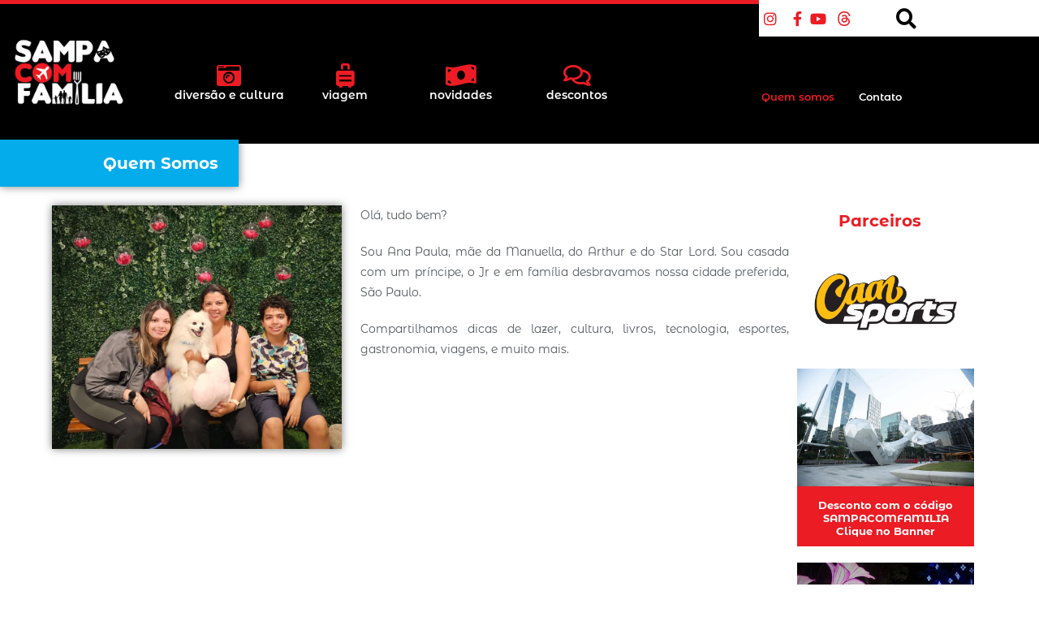

--- FILE ---
content_type: text/html; charset=utf-8
request_url: https://www.google.com/recaptcha/api2/aframe
body_size: 268
content:
<!DOCTYPE HTML><html><head><meta http-equiv="content-type" content="text/html; charset=UTF-8"></head><body><script nonce="-U7iRUi_Q_opvKJgRRk-YA">/** Anti-fraud and anti-abuse applications only. See google.com/recaptcha */ try{var clients={'sodar':'https://pagead2.googlesyndication.com/pagead/sodar?'};window.addEventListener("message",function(a){try{if(a.source===window.parent){var b=JSON.parse(a.data);var c=clients[b['id']];if(c){var d=document.createElement('img');d.src=c+b['params']+'&rc='+(localStorage.getItem("rc::a")?sessionStorage.getItem("rc::b"):"");window.document.body.appendChild(d);sessionStorage.setItem("rc::e",parseInt(sessionStorage.getItem("rc::e")||0)+1);localStorage.setItem("rc::h",'1769523351849');}}}catch(b){}});window.parent.postMessage("_grecaptcha_ready", "*");}catch(b){}</script></body></html>

--- FILE ---
content_type: text/css
request_url: https://sampacomfamilia.com.br/wp-content/uploads/elementor/css/post-34.css?ver=1769519367
body_size: 1323
content:
.elementor-34 .elementor-element.elementor-element-0212cf8{transition:background 0.3s, border 0.3s, border-radius 0.3s, box-shadow 0.3s;margin-top:0px;margin-bottom:0px;z-index:3;}.elementor-34 .elementor-element.elementor-element-0212cf8 > .elementor-background-overlay{transition:background 0.3s, border-radius 0.3s, opacity 0.3s;}.elementor-34 .elementor-element.elementor-element-3aa8ffd:not(.elementor-motion-effects-element-type-background) > .elementor-widget-wrap, .elementor-34 .elementor-element.elementor-element-3aa8ffd > .elementor-widget-wrap > .elementor-motion-effects-container > .elementor-motion-effects-layer{background-color:#04ACEC;}.elementor-34 .elementor-element.elementor-element-3aa8ffd > .elementor-element-populated{box-shadow:0px 0px 10px 0px rgba(0,0,0,0.5);transition:background 0.3s, border 0.3s, border-radius 0.3s, box-shadow 0.3s;}.elementor-34 .elementor-element.elementor-element-3aa8ffd > .elementor-element-populated > .elementor-background-overlay{transition:background 0.3s, border-radius 0.3s, opacity 0.3s;}.elementor-widget-heading .elementor-heading-title{font-family:var( --e-global-typography-primary-font-family ), Sans-serif;font-weight:var( --e-global-typography-primary-font-weight );color:var( --e-global-color-primary );}.elementor-34 .elementor-element.elementor-element-bda3030 > .elementor-widget-container{padding:9px 15px 9px 0px;}.elementor-34 .elementor-element.elementor-element-bda3030{text-align:end;}.elementor-34 .elementor-element.elementor-element-bda3030 .elementor-heading-title{font-family:"Montserrat Alternates", Sans-serif;font-size:20px;font-weight:bold;color:#FFFFFF;}.elementor-34 .elementor-element.elementor-element-4300ef8 > .elementor-element-populated{border-style:solid;border-width:5px 0px 0px 0px;border-color:#000000;transition:background 0.3s, border 0.3s, border-radius 0.3s, box-shadow 0.3s;}.elementor-34 .elementor-element.elementor-element-4300ef8 > .elementor-element-populated > .elementor-background-overlay{transition:background 0.3s, border-radius 0.3s, opacity 0.3s;}.elementor-34 .elementor-element.elementor-element-79b6410{--spacer-size:5px;}.elementor-34 .elementor-element.elementor-element-c18f7a1{margin-top:2%;margin-bottom:4%;}.elementor-34 .elementor-element.elementor-element-02da112 > .elementor-element-populated{margin:0% 6% 0% 0%;--e-column-margin-right:6%;--e-column-margin-left:0%;}.elementor-widget-image .widget-image-caption{color:var( --e-global-color-text );font-family:var( --e-global-typography-text-font-family ), Sans-serif;font-weight:var( --e-global-typography-text-font-weight );}.elementor-34 .elementor-element.elementor-element-7b94c33{text-align:center;}.elementor-34 .elementor-element.elementor-element-7b94c33 img{height:300px;object-fit:cover;object-position:center center;box-shadow:0px 0px 10px 0px rgba(0,0,0,0.5);}.elementor-widget-text-editor{font-family:var( --e-global-typography-text-font-family ), Sans-serif;font-weight:var( --e-global-typography-text-font-weight );color:var( --e-global-color-text );}.elementor-widget-text-editor.elementor-drop-cap-view-stacked .elementor-drop-cap{background-color:var( --e-global-color-primary );}.elementor-widget-text-editor.elementor-drop-cap-view-framed .elementor-drop-cap, .elementor-widget-text-editor.elementor-drop-cap-view-default .elementor-drop-cap{color:var( --e-global-color-primary );border-color:var( --e-global-color-primary );}.elementor-34 .elementor-element.elementor-element-81b1055{text-align:justify;font-family:"Montserrat Alternates", Sans-serif;font-weight:400;color:var( --e-global-color-secondary );}.elementor-34 .elementor-element.elementor-element-e219c55 > .elementor-widget-wrap > .elementor-widget:not(.elementor-widget__width-auto):not(.elementor-widget__width-initial):not(:last-child):not(.elementor-absolute){margin-block-end:10px;}.elementor-34 .elementor-element.elementor-element-e219c55 > .elementor-element-populated{padding:0px 0px 0px 10px;}.elementor-34 .elementor-element.elementor-element-7e6dafd > .elementor-widget-container{padding:9px 15px 9px 0px;}.elementor-34 .elementor-element.elementor-element-7e6dafd{text-align:center;}.elementor-34 .elementor-element.elementor-element-7e6dafd .elementor-heading-title{font-family:"Montserrat Alternates", Sans-serif;font-size:20px;font-weight:bold;color:#EB1C24;}.elementor-widget-global .widget-image-caption{color:var( --e-global-color-text );font-family:var( --e-global-typography-text-font-family ), Sans-serif;font-weight:var( --e-global-typography-text-font-weight );}.elementor-34 .elementor-element.elementor-global-6441 > .elementor-widget-container{margin:0% 0% 0% 0%;}.elementor-widget-global .elementor-image-box-title{font-family:var( --e-global-typography-primary-font-family ), Sans-serif;font-weight:var( --e-global-typography-primary-font-weight );color:var( --e-global-color-primary );}.elementor-widget-global:has(:hover) .elementor-image-box-title,
					 .elementor-widget-global:has(:focus) .elementor-image-box-title{color:var( --e-global-color-primary );}.elementor-widget-global .elementor-image-box-description{font-family:var( --e-global-typography-text-font-family ), Sans-serif;font-weight:var( --e-global-typography-text-font-weight );color:var( --e-global-color-text );}.elementor-34 .elementor-element.elementor-global-6444 > .elementor-widget-container{background-color:var( --e-global-color-0057426 );padding:0% 0% 5% 0%;}.elementor-34 .elementor-element.elementor-global-6444 .elementor-image-box-wrapper{text-align:center;}.elementor-34 .elementor-element.elementor-global-6444.elementor-position-right .elementor-image-box-img{margin-left:7px;}.elementor-34 .elementor-element.elementor-global-6444.elementor-position-left .elementor-image-box-img{margin-right:7px;}.elementor-34 .elementor-element.elementor-global-6444.elementor-position-top .elementor-image-box-img{margin-bottom:7px;}.elementor-34 .elementor-element.elementor-global-6444 .elementor-image-box-wrapper .elementor-image-box-img{width:100%;}.elementor-34 .elementor-element.elementor-global-6444 .elementor-image-box-img img{transition-duration:0.3s;}.elementor-34 .elementor-element.elementor-global-6444 .elementor-image-box-description{font-family:"Montserrat Alternates", Sans-serif;font-size:13px;font-weight:700;line-height:16px;color:#FFFFFF;}.elementor-34 .elementor-element.elementor-global-6447 > .elementor-widget-container{background-color:var( --e-global-color-c00a649 );padding:0% 0% 5% 0%;}.elementor-34 .elementor-element.elementor-global-6447 .elementor-image-box-wrapper{text-align:center;}.elementor-34 .elementor-element.elementor-global-6447.elementor-position-right .elementor-image-box-img{margin-left:7px;}.elementor-34 .elementor-element.elementor-global-6447.elementor-position-left .elementor-image-box-img{margin-right:7px;}.elementor-34 .elementor-element.elementor-global-6447.elementor-position-top .elementor-image-box-img{margin-bottom:7px;}.elementor-34 .elementor-element.elementor-global-6447 .elementor-image-box-wrapper .elementor-image-box-img{width:100%;}.elementor-34 .elementor-element.elementor-global-6447 .elementor-image-box-img img{transition-duration:0.3s;}.elementor-34 .elementor-element.elementor-global-6447 .elementor-image-box-description{font-family:"Montserrat Alternates", Sans-serif;font-size:13px;font-weight:700;line-height:16px;color:#FFFFFF;}.elementor-34 .elementor-element.elementor-element-6f35e94 > .elementor-widget-container{padding:9px 0px 9px 0px;}.elementor-34 .elementor-element.elementor-element-6f35e94{text-align:center;}.elementor-34 .elementor-element.elementor-element-6f35e94 .elementor-heading-title{font-family:"Montserrat Alternates", Sans-serif;font-size:18px;font-weight:bold;color:#000000;}.elementor-widget-global .elementor-gallery-item__title{font-family:var( --e-global-typography-primary-font-family ), Sans-serif;font-weight:var( --e-global-typography-primary-font-weight );}.elementor-widget-global .elementor-gallery-item__description{font-family:var( --e-global-typography-text-font-family ), Sans-serif;font-weight:var( --e-global-typography-text-font-weight );}.elementor-widget-global{--galleries-title-color-normal:var( --e-global-color-primary );--galleries-title-color-hover:var( --e-global-color-secondary );--galleries-pointer-bg-color-hover:var( --e-global-color-accent );--gallery-title-color-active:var( --e-global-color-secondary );--galleries-pointer-bg-color-active:var( --e-global-color-accent );}.elementor-widget-global .elementor-gallery-title{font-family:var( --e-global-typography-primary-font-family ), Sans-serif;font-weight:var( --e-global-typography-primary-font-weight );}.elementor-34 .elementor-element.elementor-global-5600{--image-transition-duration:800ms;--content-text-align:center;--content-padding:20px;--content-transition-duration:800ms;--content-transition-delay:800ms;}.elementor-widget-button .elementor-button{background-color:var( --e-global-color-accent );font-family:var( --e-global-typography-accent-font-family ), Sans-serif;font-weight:var( --e-global-typography-accent-font-weight );}.elementor-34 .elementor-element.elementor-element-dfd0e1d .elementor-button{background-color:var( --e-global-color-c00a649 );font-family:"Montserrat Alternates", Sans-serif;font-size:12px;font-weight:500;}.elementor-34 .elementor-element.elementor-element-dfd0e1d > .elementor-widget-container{margin:2% 0% 0% 0%;}.elementor-34 .elementor-element.elementor-element-dfd0e1d .elementor-button-content-wrapper{flex-direction:row;}.elementor-34 .elementor-element.elementor-element-24f6df4 > .elementor-widget-container{padding:45px 0px 9px 0px;}.elementor-34 .elementor-element.elementor-element-24f6df4{text-align:center;}.elementor-34 .elementor-element.elementor-element-24f6df4 .elementor-heading-title{font-family:"Montserrat Alternates", Sans-serif;font-size:18px;font-weight:bold;color:var( --e-global-color-0057426 );}.elementor-34 .elementor-element.elementor-element-140175d > .elementor-widget-container{margin:0px 0px -10px 0px;}.elementor-34 .elementor-element.elementor-element-140175d .elementor-wrapper{--video-aspect-ratio:1.77777;}.elementor-34 .elementor-element.elementor-element-8ff57f7 > .elementor-widget-container{margin:-10px 0px -10px 0px;}.elementor-34 .elementor-element.elementor-element-8ff57f7 .elementor-wrapper{--video-aspect-ratio:1.77777;}.elementor-34 .elementor-element.elementor-element-42c84db > .elementor-widget-container{margin:-10px 0px 0px 0px;}.elementor-34 .elementor-element.elementor-element-42c84db .elementor-wrapper{--video-aspect-ratio:1.77777;}.elementor-34 .elementor-element.elementor-element-d7370a3 .elementor-button{background-color:var( --e-global-color-0057426 );font-family:"Montserrat Alternates", Sans-serif;font-size:12px;font-weight:500;}.elementor-34 .elementor-element.elementor-element-d7370a3 > .elementor-widget-container{margin:2% 0% 0% 0%;}.elementor-34 .elementor-element.elementor-element-d7370a3 .elementor-button-content-wrapper{flex-direction:row;}@media(max-width:1024px){.elementor-34 .elementor-element.elementor-element-81b1055{font-size:13px;}.elementor-34 .elementor-element.elementor-element-6f35e94 .elementor-heading-title{font-size:17px;}.elementor-34 .elementor-element.elementor-element-24f6df4 .elementor-heading-title{font-size:17px;}}@media(max-width:767px){.elementor-34 .elementor-element.elementor-element-3aa8ffd{width:45%;}.elementor-34 .elementor-element.elementor-element-bda3030 .elementor-heading-title{font-size:16px;}.elementor-34 .elementor-element.elementor-element-02da112{width:65%;}.elementor-34 .elementor-element.elementor-element-02da112 > .elementor-element-populated{margin:0% 0% 20% 0%;--e-column-margin-right:0%;--e-column-margin-left:0%;}.elementor-34 .elementor-element.elementor-element-5007f62{width:65%;}.elementor-34 .elementor-element.elementor-element-e219c55{width:35%;}.elementor-34 .elementor-element.elementor-element-7e6dafd .elementor-heading-title{font-size:16px;}.elementor-34 .elementor-element.elementor-global-6444 .elementor-image-box-img{margin-bottom:7px;}.elementor-34 .elementor-element.elementor-global-6447 .elementor-image-box-img{margin-bottom:7px;}.elementor-34 .elementor-element.elementor-element-6f35e94 .elementor-heading-title{font-size:16px;}.elementor-34 .elementor-element.elementor-element-24f6df4 .elementor-heading-title{font-size:16px;}}@media(min-width:768px){.elementor-34 .elementor-element.elementor-element-3aa8ffd{width:23%;}.elementor-34 .elementor-element.elementor-element-4300ef8{width:77%;}.elementor-34 .elementor-element.elementor-element-5007f62{width:46.332%;}.elementor-34 .elementor-element.elementor-element-e219c55{width:20%;}}@media(max-width:1024px) and (min-width:768px){.elementor-34 .elementor-element.elementor-element-02da112{width:70%;}.elementor-34 .elementor-element.elementor-element-5007f62{width:70%;}.elementor-34 .elementor-element.elementor-element-e219c55{width:30%;}}

--- FILE ---
content_type: text/css
request_url: https://sampacomfamilia.com.br/wp-content/uploads/elementor/css/post-23.css?ver=1769503137
body_size: 1755
content:
.elementor-23 .elementor-element.elementor-element-b42baf3:not(.elementor-motion-effects-element-type-background) > .elementor-widget-wrap, .elementor-23 .elementor-element.elementor-element-b42baf3 > .elementor-widget-wrap > .elementor-motion-effects-container > .elementor-motion-effects-layer{background-color:#04ACEC;}.elementor-23 .elementor-element.elementor-element-b42baf3 > .elementor-element-populated{border-style:dashed;border-width:6px 6px 6px 6px;border-color:#000000;box-shadow:0px 0px 10px 0px rgba(0,0,0,0.5);transition:background 0.3s, border 0.3s, border-radius 0.3s, box-shadow 0.3s;margin:0% 8% 0% 8%;--e-column-margin-right:8%;--e-column-margin-left:8%;}.elementor-23 .elementor-element.elementor-element-b42baf3 > .elementor-element-populated > .elementor-background-overlay{transition:background 0.3s, border-radius 0.3s, opacity 0.3s;}.elementor-23 .elementor-element.elementor-element-dbcc337 > .elementor-container > .elementor-column > .elementor-widget-wrap{align-content:center;align-items:center;}.elementor-widget-icon-box.elementor-view-stacked .elementor-icon{background-color:var( --e-global-color-primary );}.elementor-widget-icon-box.elementor-view-framed .elementor-icon, .elementor-widget-icon-box.elementor-view-default .elementor-icon{fill:var( --e-global-color-primary );color:var( --e-global-color-primary );border-color:var( --e-global-color-primary );}.elementor-widget-icon-box .elementor-icon-box-title, .elementor-widget-icon-box .elementor-icon-box-title a{font-family:var( --e-global-typography-primary-font-family ), Sans-serif;font-weight:var( --e-global-typography-primary-font-weight );}.elementor-widget-icon-box .elementor-icon-box-title{color:var( --e-global-color-primary );}.elementor-widget-icon-box:has(:hover) .elementor-icon-box-title,
					 .elementor-widget-icon-box:has(:focus) .elementor-icon-box-title{color:var( --e-global-color-primary );}.elementor-widget-icon-box .elementor-icon-box-description{font-family:var( --e-global-typography-text-font-family ), Sans-serif;font-weight:var( --e-global-typography-text-font-weight );color:var( --e-global-color-text );}.elementor-23 .elementor-element.elementor-element-6d2ada6 .elementor-icon-box-wrapper{align-items:center;text-align:start;gap:15px;}.elementor-23 .elementor-element.elementor-element-6d2ada6 .elementor-icon-box-title{margin-block-end:0px;color:#FFFFFF;}.elementor-23 .elementor-element.elementor-element-6d2ada6.elementor-view-stacked .elementor-icon{background-color:#FFFFFF;}.elementor-23 .elementor-element.elementor-element-6d2ada6.elementor-view-framed .elementor-icon, .elementor-23 .elementor-element.elementor-element-6d2ada6.elementor-view-default .elementor-icon{fill:#FFFFFF;color:#FFFFFF;border-color:#FFFFFF;}.elementor-23 .elementor-element.elementor-element-6d2ada6 .elementor-icon{font-size:35px;}.elementor-23 .elementor-element.elementor-element-6d2ada6 .elementor-icon-box-title, .elementor-23 .elementor-element.elementor-element-6d2ada6 .elementor-icon-box-title a{font-family:"Montserrat Alternates", Sans-serif;font-size:15px;font-weight:600;}.elementor-widget-form .elementor-field-group > label, .elementor-widget-form .elementor-field-subgroup label{color:var( --e-global-color-text );}.elementor-widget-form .elementor-field-group > label{font-family:var( --e-global-typography-text-font-family ), Sans-serif;font-weight:var( --e-global-typography-text-font-weight );}.elementor-widget-form .elementor-field-type-html{color:var( --e-global-color-text );font-family:var( --e-global-typography-text-font-family ), Sans-serif;font-weight:var( --e-global-typography-text-font-weight );}.elementor-widget-form .elementor-field-group .elementor-field{color:var( --e-global-color-text );}.elementor-widget-form .elementor-field-group .elementor-field, .elementor-widget-form .elementor-field-subgroup label{font-family:var( --e-global-typography-text-font-family ), Sans-serif;font-weight:var( --e-global-typography-text-font-weight );}.elementor-widget-form .elementor-button{font-family:var( --e-global-typography-accent-font-family ), Sans-serif;font-weight:var( --e-global-typography-accent-font-weight );}.elementor-widget-form .e-form__buttons__wrapper__button-next{background-color:var( --e-global-color-accent );}.elementor-widget-form .elementor-button[type="submit"]{background-color:var( --e-global-color-accent );}.elementor-widget-form .e-form__buttons__wrapper__button-previous{background-color:var( --e-global-color-accent );}.elementor-widget-form .elementor-message{font-family:var( --e-global-typography-text-font-family ), Sans-serif;font-weight:var( --e-global-typography-text-font-weight );}.elementor-widget-form .e-form__indicators__indicator, .elementor-widget-form .e-form__indicators__indicator__label{font-family:var( --e-global-typography-accent-font-family ), Sans-serif;font-weight:var( --e-global-typography-accent-font-weight );}.elementor-widget-form{--e-form-steps-indicator-inactive-primary-color:var( --e-global-color-text );--e-form-steps-indicator-active-primary-color:var( --e-global-color-accent );--e-form-steps-indicator-completed-primary-color:var( --e-global-color-accent );--e-form-steps-indicator-progress-color:var( --e-global-color-accent );--e-form-steps-indicator-progress-background-color:var( --e-global-color-text );--e-form-steps-indicator-progress-meter-color:var( --e-global-color-text );}.elementor-widget-form .e-form__indicators__indicator__progress__meter{font-family:var( --e-global-typography-accent-font-family ), Sans-serif;font-weight:var( --e-global-typography-accent-font-weight );}.elementor-23 .elementor-element.elementor-element-61c6276 .elementor-field-group{padding-right:calc( 10px/2 );padding-left:calc( 10px/2 );margin-bottom:10px;}.elementor-23 .elementor-element.elementor-element-61c6276 .elementor-form-fields-wrapper{margin-left:calc( -10px/2 );margin-right:calc( -10px/2 );margin-bottom:-10px;}.elementor-23 .elementor-element.elementor-element-61c6276 .elementor-field-group.recaptcha_v3-bottomleft, .elementor-23 .elementor-element.elementor-element-61c6276 .elementor-field-group.recaptcha_v3-bottomright{margin-bottom:0;}body.rtl .elementor-23 .elementor-element.elementor-element-61c6276 .elementor-labels-inline .elementor-field-group > label{padding-left:0px;}body:not(.rtl) .elementor-23 .elementor-element.elementor-element-61c6276 .elementor-labels-inline .elementor-field-group > label{padding-right:0px;}body .elementor-23 .elementor-element.elementor-element-61c6276 .elementor-labels-above .elementor-field-group > label{padding-bottom:0px;}.elementor-23 .elementor-element.elementor-element-61c6276 .elementor-field-group > label{font-family:"Montserrat Alternates", Sans-serif;font-weight:400;}.elementor-23 .elementor-element.elementor-element-61c6276 .elementor-field-type-html{padding-bottom:0px;}.elementor-23 .elementor-element.elementor-element-61c6276 .elementor-field-group .elementor-field{color:#000000;}.elementor-23 .elementor-element.elementor-element-61c6276 .elementor-field-group .elementor-field, .elementor-23 .elementor-element.elementor-element-61c6276 .elementor-field-subgroup label{font-family:"Montserrat Alternates", Sans-serif;font-weight:400;text-transform:lowercase;}.elementor-23 .elementor-element.elementor-element-61c6276 .elementor-field-group .elementor-field:not(.elementor-select-wrapper){background-color:#ffffff;border-width:0px 0px 0px 0px;border-radius:0px 0px 0px 0px;}.elementor-23 .elementor-element.elementor-element-61c6276 .elementor-field-group .elementor-select-wrapper select{background-color:#ffffff;border-width:0px 0px 0px 0px;border-radius:0px 0px 0px 0px;}.elementor-23 .elementor-element.elementor-element-61c6276 .elementor-button{font-family:"Montserrat Alternates", Sans-serif;font-weight:700;text-transform:capitalize;border-radius:0px 0px 0px 0px;}.elementor-23 .elementor-element.elementor-element-61c6276 .e-form__buttons__wrapper__button-next{background-color:#EB1C24;color:#ffffff;}.elementor-23 .elementor-element.elementor-element-61c6276 .elementor-button[type="submit"]{background-color:#EB1C24;color:#ffffff;}.elementor-23 .elementor-element.elementor-element-61c6276 .elementor-button[type="submit"] svg *{fill:#ffffff;}.elementor-23 .elementor-element.elementor-element-61c6276 .e-form__buttons__wrapper__button-previous{color:#ffffff;}.elementor-23 .elementor-element.elementor-element-61c6276 .e-form__buttons__wrapper__button-next:hover{color:#ffffff;}.elementor-23 .elementor-element.elementor-element-61c6276 .elementor-button[type="submit"]:hover{color:#ffffff;}.elementor-23 .elementor-element.elementor-element-61c6276 .elementor-button[type="submit"]:hover svg *{fill:#ffffff;}.elementor-23 .elementor-element.elementor-element-61c6276 .e-form__buttons__wrapper__button-previous:hover{color:#ffffff;}.elementor-23 .elementor-element.elementor-element-61c6276{--e-form-steps-indicators-spacing:20px;--e-form-steps-indicator-padding:30px;--e-form-steps-indicator-inactive-secondary-color:#ffffff;--e-form-steps-indicator-active-secondary-color:#ffffff;--e-form-steps-indicator-completed-secondary-color:#ffffff;--e-form-steps-divider-width:1px;--e-form-steps-divider-gap:10px;}.elementor-23 .elementor-element.elementor-element-2f16598 > .elementor-container > .elementor-column > .elementor-widget-wrap{align-content:center;align-items:center;}.elementor-23 .elementor-element.elementor-element-2f16598:not(.elementor-motion-effects-element-type-background), .elementor-23 .elementor-element.elementor-element-2f16598 > .elementor-motion-effects-container > .elementor-motion-effects-layer{background-color:#000000;}.elementor-23 .elementor-element.elementor-element-2f16598{transition:background 0.3s, border 0.3s, border-radius 0.3s, box-shadow 0.3s;margin-top:10px;margin-bottom:0px;}.elementor-23 .elementor-element.elementor-element-2f16598 > .elementor-background-overlay{transition:background 0.3s, border-radius 0.3s, opacity 0.3s;}.elementor-23 .elementor-element.elementor-element-17de58c:not(.elementor-motion-effects-element-type-background) > .elementor-widget-wrap, .elementor-23 .elementor-element.elementor-element-17de58c > .elementor-widget-wrap > .elementor-motion-effects-container > .elementor-motion-effects-layer{background-color:#FFFFFF;}.elementor-bc-flex-widget .elementor-23 .elementor-element.elementor-element-17de58c.elementor-column .elementor-widget-wrap{align-items:center;}.elementor-23 .elementor-element.elementor-element-17de58c.elementor-column.elementor-element[data-element_type="column"] > .elementor-widget-wrap.elementor-element-populated{align-content:center;align-items:center;}.elementor-23 .elementor-element.elementor-element-17de58c > .elementor-element-populated{border-style:solid;border-width:0px 0px 5px 0px;border-color:#000000;transition:background 0.3s, border 0.3s, border-radius 0.3s, box-shadow 0.3s;}.elementor-23 .elementor-element.elementor-element-17de58c > .elementor-element-populated > .elementor-background-overlay{transition:background 0.3s, border-radius 0.3s, opacity 0.3s;}.elementor-widget-heading .elementor-heading-title{font-family:var( --e-global-typography-primary-font-family ), Sans-serif;font-weight:var( --e-global-typography-primary-font-weight );color:var( --e-global-color-primary );}.elementor-23 .elementor-element.elementor-element-e581a61 > .elementor-widget-container{padding:9px 0px 9px 0px;}.elementor-23 .elementor-element.elementor-element-e581a61{text-align:center;}.elementor-23 .elementor-element.elementor-element-e581a61 .elementor-heading-title{font-family:"Montserrat Alternates", Sans-serif;font-size:11px;font-weight:500;color:var( --e-global-color-secondary );}.elementor-23 .elementor-element.elementor-element-6d8cdb1 > .elementor-element-populated, .elementor-23 .elementor-element.elementor-element-6d8cdb1 > .elementor-element-populated > .elementor-background-overlay, .elementor-23 .elementor-element.elementor-element-6d8cdb1 > .elementor-background-slideshow{border-radius:0px 0px 0px 0px;}.elementor-23 .elementor-element.elementor-element-6d8cdb1 > .elementor-element-populated{transition:background 0.3s, border 0.3s, border-radius 0.3s, box-shadow 0.3s;}.elementor-23 .elementor-element.elementor-element-6d8cdb1 > .elementor-element-populated > .elementor-background-overlay{transition:background 0.3s, border-radius 0.3s, opacity 0.3s;}.elementor-widget-icon-list .elementor-icon-list-item:not(:last-child):after{border-color:var( --e-global-color-text );}.elementor-widget-icon-list .elementor-icon-list-icon i{color:var( --e-global-color-primary );}.elementor-widget-icon-list .elementor-icon-list-icon svg{fill:var( --e-global-color-primary );}.elementor-widget-icon-list .elementor-icon-list-item > .elementor-icon-list-text, .elementor-widget-icon-list .elementor-icon-list-item > a{font-family:var( --e-global-typography-text-font-family ), Sans-serif;font-weight:var( --e-global-typography-text-font-weight );}.elementor-widget-icon-list .elementor-icon-list-text{color:var( --e-global-color-secondary );}.elementor-23 .elementor-element.elementor-element-c5662ab > .elementor-widget-container{margin:15px 10px 15px 0px;}.elementor-23 .elementor-element.elementor-element-c5662ab .elementor-icon-list-items:not(.elementor-inline-items) .elementor-icon-list-item:not(:last-child){padding-block-end:calc(10px/2);}.elementor-23 .elementor-element.elementor-element-c5662ab .elementor-icon-list-items:not(.elementor-inline-items) .elementor-icon-list-item:not(:first-child){margin-block-start:calc(10px/2);}.elementor-23 .elementor-element.elementor-element-c5662ab .elementor-icon-list-items.elementor-inline-items .elementor-icon-list-item{margin-inline:calc(10px/2);}.elementor-23 .elementor-element.elementor-element-c5662ab .elementor-icon-list-items.elementor-inline-items{margin-inline:calc(-10px/2);}.elementor-23 .elementor-element.elementor-element-c5662ab .elementor-icon-list-items.elementor-inline-items .elementor-icon-list-item:after{inset-inline-end:calc(-10px/2);}.elementor-23 .elementor-element.elementor-element-c5662ab .elementor-icon-list-icon i{color:#FFFFFF;transition:color 0.3s;}.elementor-23 .elementor-element.elementor-element-c5662ab .elementor-icon-list-icon svg{fill:#FFFFFF;transition:fill 0.3s;}.elementor-23 .elementor-element.elementor-element-c5662ab{--e-icon-list-icon-size:18px;--e-icon-list-icon-align:right;--e-icon-list-icon-margin:0 0 0 calc(var(--e-icon-list-icon-size, 1em) * 0.25);--icon-vertical-offset:0px;}.elementor-23 .elementor-element.elementor-element-c5662ab .elementor-icon-list-icon{padding-inline-end:3px;}.elementor-23 .elementor-element.elementor-element-c5662ab .elementor-icon-list-text{transition:color 0.3s;}.elementor-23 .elementor-element.elementor-element-6758979 > .elementor-element-populated{transition:background 0.3s, border 0.3s, border-radius 0.3s, box-shadow 0.3s;}.elementor-23 .elementor-element.elementor-element-6758979 > .elementor-element-populated > .elementor-background-overlay{transition:background 0.3s, border-radius 0.3s, opacity 0.3s;}.elementor-theme-builder-content-area{height:400px;}.elementor-location-header:before, .elementor-location-footer:before{content:"";display:table;clear:both;}@media(min-width:768px){.elementor-23 .elementor-element.elementor-element-a1c77f7{width:25%;}.elementor-23 .elementor-element.elementor-element-ad7151a{width:75%;}.elementor-23 .elementor-element.elementor-element-17de58c{width:76%;}.elementor-23 .elementor-element.elementor-element-6d8cdb1{width:12.542%;}.elementor-23 .elementor-element.elementor-element-6758979{width:10.791%;}}@media(max-width:1024px) and (min-width:768px){.elementor-23 .elementor-element.elementor-element-6d8cdb1{width:18%;}.elementor-23 .elementor-element.elementor-element-6758979{width:6%;}}@media(max-width:1024px){.elementor-23 .elementor-element.elementor-element-6d2ada6 .elementor-icon{font-size:25px;}.elementor-23 .elementor-element.elementor-element-6d2ada6 .elementor-icon-box-title, .elementor-23 .elementor-element.elementor-element-6d2ada6 .elementor-icon-box-title a{font-size:13px;}}@media(max-width:767px){.elementor-23 .elementor-element.elementor-element-6d2ada6 .elementor-icon-box-wrapper{text-align:center;gap:5px;}.elementor-23 .elementor-element.elementor-element-17de58c{width:63%;}.elementor-23 .elementor-element.elementor-element-e581a61 .elementor-heading-title{font-size:9px;}.elementor-23 .elementor-element.elementor-element-6d8cdb1{width:29%;}.elementor-23 .elementor-element.elementor-element-c5662ab .elementor-icon-list-items:not(.elementor-inline-items) .elementor-icon-list-item:not(:last-child){padding-block-end:calc(5px/2);}.elementor-23 .elementor-element.elementor-element-c5662ab .elementor-icon-list-items:not(.elementor-inline-items) .elementor-icon-list-item:not(:first-child){margin-block-start:calc(5px/2);}.elementor-23 .elementor-element.elementor-element-c5662ab .elementor-icon-list-items.elementor-inline-items .elementor-icon-list-item{margin-inline:calc(5px/2);}.elementor-23 .elementor-element.elementor-element-c5662ab .elementor-icon-list-items.elementor-inline-items{margin-inline:calc(-5px/2);}.elementor-23 .elementor-element.elementor-element-c5662ab .elementor-icon-list-items.elementor-inline-items .elementor-icon-list-item:after{inset-inline-end:calc(-5px/2);}.elementor-23 .elementor-element.elementor-element-6758979{width:2%;}}

--- FILE ---
content_type: text/css
request_url: https://sampacomfamilia.com.br/wp-content/uploads/elementor/css/post-292.css?ver=1769503138
body_size: 514
content:
.elementor-292 .elementor-element.elementor-element-5e6dfd60:not(.elementor-motion-effects-element-type-background), .elementor-292 .elementor-element.elementor-element-5e6dfd60 > .elementor-motion-effects-container > .elementor-motion-effects-layer{background-color:var( --e-global-color-0057426 );}.elementor-292 .elementor-element.elementor-element-5e6dfd60{border-style:dashed;border-width:4px 4px 4px 4px;border-color:#000000;transition:background 0.3s, border 0.3s, border-radius 0.3s, box-shadow 0.3s;}.elementor-292 .elementor-element.elementor-element-5e6dfd60 > .elementor-background-overlay{transition:background 0.3s, border-radius 0.3s, opacity 0.3s;}.elementor-widget-nav-menu .elementor-nav-menu .elementor-item{font-family:var( --e-global-typography-primary-font-family ), Sans-serif;font-weight:var( --e-global-typography-primary-font-weight );}.elementor-widget-nav-menu .elementor-nav-menu--main .elementor-item{color:var( --e-global-color-text );fill:var( --e-global-color-text );}.elementor-widget-nav-menu .elementor-nav-menu--main .elementor-item:hover,
					.elementor-widget-nav-menu .elementor-nav-menu--main .elementor-item.elementor-item-active,
					.elementor-widget-nav-menu .elementor-nav-menu--main .elementor-item.highlighted,
					.elementor-widget-nav-menu .elementor-nav-menu--main .elementor-item:focus{color:var( --e-global-color-accent );fill:var( --e-global-color-accent );}.elementor-widget-nav-menu .elementor-nav-menu--main:not(.e--pointer-framed) .elementor-item:before,
					.elementor-widget-nav-menu .elementor-nav-menu--main:not(.e--pointer-framed) .elementor-item:after{background-color:var( --e-global-color-accent );}.elementor-widget-nav-menu .e--pointer-framed .elementor-item:before,
					.elementor-widget-nav-menu .e--pointer-framed .elementor-item:after{border-color:var( --e-global-color-accent );}.elementor-widget-nav-menu{--e-nav-menu-divider-color:var( --e-global-color-text );}.elementor-widget-nav-menu .elementor-nav-menu--dropdown .elementor-item, .elementor-widget-nav-menu .elementor-nav-menu--dropdown  .elementor-sub-item{font-family:var( --e-global-typography-accent-font-family ), Sans-serif;font-weight:var( --e-global-typography-accent-font-weight );}.elementor-292 .elementor-element.elementor-element-5799fc43 .elementor-nav-menu .elementor-item{font-family:"Montserrat Alternates", Sans-serif;font-weight:600;}.elementor-292 .elementor-element.elementor-element-5799fc43 .elementor-nav-menu--main .elementor-item{color:#FFFFFF;fill:#FFFFFF;padding-top:7px;padding-bottom:7px;}.elementor-292 .elementor-element.elementor-element-5799fc43 .elementor-nav-menu--main .elementor-item:hover,
					.elementor-292 .elementor-element.elementor-element-5799fc43 .elementor-nav-menu--main .elementor-item.elementor-item-active,
					.elementor-292 .elementor-element.elementor-element-5799fc43 .elementor-nav-menu--main .elementor-item.highlighted,
					.elementor-292 .elementor-element.elementor-element-5799fc43 .elementor-nav-menu--main .elementor-item:focus{color:#fff;}.elementor-292 .elementor-element.elementor-element-5799fc43 .elementor-nav-menu--main:not(.e--pointer-framed) .elementor-item:before,
					.elementor-292 .elementor-element.elementor-element-5799fc43 .elementor-nav-menu--main:not(.e--pointer-framed) .elementor-item:after{background-color:#000000;}.elementor-292 .elementor-element.elementor-element-5799fc43 .e--pointer-framed .elementor-item:before,
					.elementor-292 .elementor-element.elementor-element-5799fc43 .e--pointer-framed .elementor-item:after{border-color:#000000;}#elementor-popup-modal-292 .dialog-message{width:190px;height:auto;}#elementor-popup-modal-292{justify-content:center;align-items:flex-start;}#elementor-popup-modal-292 .dialog-widget-content{box-shadow:2px 8px 23px 3px rgba(0,0,0,0.2);margin:9% 16% 0% 0%;}@media(max-width:1024px){#elementor-popup-modal-292 .dialog-widget-content{margin:20% 14% 0% 0%;}}@media(max-width:767px){.elementor-292 .elementor-element.elementor-element-5799fc43 .elementor-nav-menu .elementor-item{font-size:10px;}.elementor-292 .elementor-element.elementor-element-5799fc43 .elementor-nav-menu--main .elementor-item{padding-top:3px;padding-bottom:3px;}#elementor-popup-modal-292 .dialog-message{width:140px;}#elementor-popup-modal-292 .dialog-widget-content{margin:62% 4% 0% 0%;}}

--- FILE ---
content_type: text/css
request_url: https://sampacomfamilia.com.br/wp-content/uploads/elementor/css/post-297.css?ver=1769503138
body_size: 518
content:
.elementor-297 .elementor-element.elementor-element-4e5d60a2:not(.elementor-motion-effects-element-type-background), .elementor-297 .elementor-element.elementor-element-4e5d60a2 > .elementor-motion-effects-container > .elementor-motion-effects-layer{background-color:var( --e-global-color-0057426 );}.elementor-297 .elementor-element.elementor-element-4e5d60a2{border-style:dashed;border-width:4px 4px 4px 4px;border-color:#000000;transition:background 0.3s, border 0.3s, border-radius 0.3s, box-shadow 0.3s;}.elementor-297 .elementor-element.elementor-element-4e5d60a2 > .elementor-background-overlay{transition:background 0.3s, border-radius 0.3s, opacity 0.3s;}.elementor-widget-nav-menu .elementor-nav-menu .elementor-item{font-family:var( --e-global-typography-primary-font-family ), Sans-serif;font-weight:var( --e-global-typography-primary-font-weight );}.elementor-widget-nav-menu .elementor-nav-menu--main .elementor-item{color:var( --e-global-color-text );fill:var( --e-global-color-text );}.elementor-widget-nav-menu .elementor-nav-menu--main .elementor-item:hover,
					.elementor-widget-nav-menu .elementor-nav-menu--main .elementor-item.elementor-item-active,
					.elementor-widget-nav-menu .elementor-nav-menu--main .elementor-item.highlighted,
					.elementor-widget-nav-menu .elementor-nav-menu--main .elementor-item:focus{color:var( --e-global-color-accent );fill:var( --e-global-color-accent );}.elementor-widget-nav-menu .elementor-nav-menu--main:not(.e--pointer-framed) .elementor-item:before,
					.elementor-widget-nav-menu .elementor-nav-menu--main:not(.e--pointer-framed) .elementor-item:after{background-color:var( --e-global-color-accent );}.elementor-widget-nav-menu .e--pointer-framed .elementor-item:before,
					.elementor-widget-nav-menu .e--pointer-framed .elementor-item:after{border-color:var( --e-global-color-accent );}.elementor-widget-nav-menu{--e-nav-menu-divider-color:var( --e-global-color-text );}.elementor-widget-nav-menu .elementor-nav-menu--dropdown .elementor-item, .elementor-widget-nav-menu .elementor-nav-menu--dropdown  .elementor-sub-item{font-family:var( --e-global-typography-accent-font-family ), Sans-serif;font-weight:var( --e-global-typography-accent-font-weight );}.elementor-297 .elementor-element.elementor-element-7a5b751b .elementor-nav-menu .elementor-item{font-family:"Montserrat Alternates", Sans-serif;font-weight:600;}.elementor-297 .elementor-element.elementor-element-7a5b751b .elementor-nav-menu--main .elementor-item{color:#FFFFFF;fill:#FFFFFF;padding-top:7px;padding-bottom:7px;}.elementor-297 .elementor-element.elementor-element-7a5b751b .elementor-nav-menu--main .elementor-item:hover,
					.elementor-297 .elementor-element.elementor-element-7a5b751b .elementor-nav-menu--main .elementor-item.elementor-item-active,
					.elementor-297 .elementor-element.elementor-element-7a5b751b .elementor-nav-menu--main .elementor-item.highlighted,
					.elementor-297 .elementor-element.elementor-element-7a5b751b .elementor-nav-menu--main .elementor-item:focus{color:#fff;}.elementor-297 .elementor-element.elementor-element-7a5b751b .elementor-nav-menu--main:not(.e--pointer-framed) .elementor-item:before,
					.elementor-297 .elementor-element.elementor-element-7a5b751b .elementor-nav-menu--main:not(.e--pointer-framed) .elementor-item:after{background-color:#000000;}.elementor-297 .elementor-element.elementor-element-7a5b751b .e--pointer-framed .elementor-item:before,
					.elementor-297 .elementor-element.elementor-element-7a5b751b .e--pointer-framed .elementor-item:after{border-color:#000000;}#elementor-popup-modal-297 .dialog-message{width:190px;height:auto;}#elementor-popup-modal-297{justify-content:center;align-items:flex-start;}#elementor-popup-modal-297 .dialog-widget-content{box-shadow:2px 8px 23px 3px rgba(0,0,0,0.2);margin:9% 0% 0% 4%;}@media(max-width:1024px){#elementor-popup-modal-297 .dialog-widget-content{margin:20% -11% 0% 0%;}}@media(max-width:767px){.elementor-297 .elementor-element.elementor-element-7a5b751b .elementor-nav-menu .elementor-item{font-size:10px;}.elementor-297 .elementor-element.elementor-element-7a5b751b .elementor-nav-menu--main .elementor-item{padding-top:3px;padding-bottom:3px;}#elementor-popup-modal-297 .dialog-message{width:140px;}#elementor-popup-modal-297 .dialog-widget-content{margin:62% 0% 0% 30%;}}

--- FILE ---
content_type: application/javascript; charset=utf-8
request_url: https://fundingchoicesmessages.google.com/f/AGSKWxUzhMFB6wgl0NesCTSnfU4CvgQE1TUiVXaQZRmC0g0y_r30GGR-Q_bNxyVxlYW0SVSc_ymC2gWfpEgmsPZaV5qizUA23MEbY78EATNOaaibqz4GjlIqJ0T4PhZWs6PFq4E6cllxBzqTJpCl4uf67KU5w0ZudSZUNX97FyA-r-xk62rK6btRD3YzsFE1/_/adbanner./livejasmin_/ads.js./bytemark_ad..me/ads-
body_size: -1285
content:
window['a05451bc-fb63-46fc-bd8d-d0dcfdd6915f'] = true;